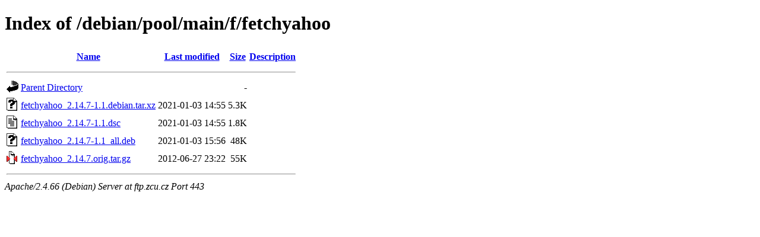

--- FILE ---
content_type: text/html;charset=UTF-8
request_url: https://ftp.zcu.cz/debian/pool/main/f/fetchyahoo/
body_size: 331
content:
<!DOCTYPE HTML PUBLIC "-//W3C//DTD HTML 4.01//EN" "http://www.w3.org/TR/html4/strict.dtd">
<html>
 <head>
  <title>Index of /debian/pool/main/f/fetchyahoo</title>
 </head>
 <body>
<h1>Index of /debian/pool/main/f/fetchyahoo</h1>
  <table>
   <tr><th valign="top"><img src="/icons/blank.gif" alt="[ICO]"></th><th><a href="?C=N;O=D">Name</a></th><th><a href="?C=M;O=A">Last modified</a></th><th><a href="?C=S;O=A">Size</a></th><th><a href="?C=D;O=A">Description</a></th></tr>
   <tr><th colspan="5"><hr></th></tr>
<tr><td valign="top"><img src="/icons/back.gif" alt="[PARENTDIR]"></td><td><a href="/debian/pool/main/f/">Parent Directory</a></td><td>&nbsp;</td><td align="right">  - </td><td>&nbsp;</td></tr>
<tr><td valign="top"><img src="/icons/unknown.gif" alt="[   ]"></td><td><a href="fetchyahoo_2.14.7-1.1.debian.tar.xz">fetchyahoo_2.14.7-1.1.debian.tar.xz</a></td><td align="right">2021-01-03 14:55  </td><td align="right">5.3K</td><td>&nbsp;</td></tr>
<tr><td valign="top"><img src="/icons/text.gif" alt="[TXT]"></td><td><a href="fetchyahoo_2.14.7-1.1.dsc">fetchyahoo_2.14.7-1.1.dsc</a></td><td align="right">2021-01-03 14:55  </td><td align="right">1.8K</td><td>&nbsp;</td></tr>
<tr><td valign="top"><img src="/icons/unknown.gif" alt="[   ]"></td><td><a href="fetchyahoo_2.14.7-1.1_all.deb">fetchyahoo_2.14.7-1.1_all.deb</a></td><td align="right">2021-01-03 15:56  </td><td align="right"> 48K</td><td>&nbsp;</td></tr>
<tr><td valign="top"><img src="/icons/compressed.gif" alt="[   ]"></td><td><a href="fetchyahoo_2.14.7.orig.tar.gz">fetchyahoo_2.14.7.orig.tar.gz</a></td><td align="right">2012-06-27 23:22  </td><td align="right"> 55K</td><td>&nbsp;</td></tr>
   <tr><th colspan="5"><hr></th></tr>
</table>
<address>Apache/2.4.66 (Debian) Server at ftp.zcu.cz Port 443</address>
</body></html>
